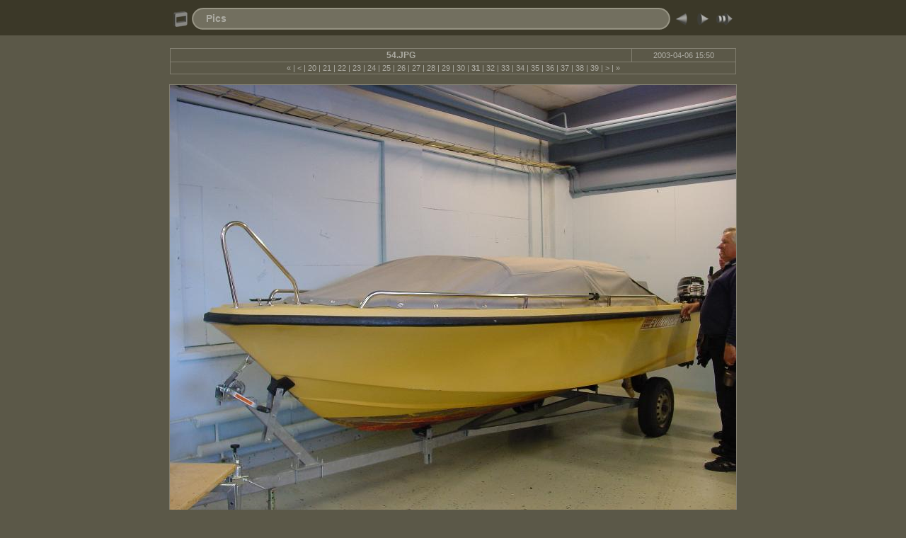

--- FILE ---
content_type: text/html
request_url: http://sd-tapetserarverkstad.se/album/slides/54.html
body_size: 2535
content:
<!DOCTYPE HTML PUBLIC "-//W3C//DTD HTML 4.01 Transitional//EN" "http://www.w3.org/TR/html4/loose.dtd">
<HTML>
<HEAD>
<!-- saved from url=(0013)about:internet -->
<TITLE>Pics: 54</TITLE>
<meta http-equiv="Content-Type" content="text/html"; charset="ISO-8859-1">
<meta http-equiv="Page-Enter" content="blendTrans(Duration=0.5)">
<meta http-equiv="Page-Exit" content="blendTrans(Duration=0.5)">
<meta name="Keywords" CONTENT="photo album,gallery,photo gallery,digital,photo,gallery,online">
<LINK HREF="../res/styles.css" rel=stylesheet>
<script language="javascript" type="text/javascript">
<!--keyboard controls-->
function keypress(e){
  if(!e) var e=window.event;
  if(e.keyCode) keyCode=e.keyCode; else if(e.which) keyCode=e.which;
  switch(keyCode) {
	case 8: window.location="../index2.html"; return false; break;
	case 63235: case 39: window.location="55.html"; return false; break;
	case 63234: case 37: window.location="53.html"; return false; break;
	case 63273: case 36: window.location="00.html"; return false; break;
	case 63275: case 35: window.location="65.html"; return false; break;
	case 32: show_down(); setTimeout('show_out()', 200); return false; break;
  }
  return true;
}
function keypresslistener() {
if(document.all) { document.onkeydown = keypress; }
else if(document.layers || document.getElementById) { document.onkeypress = keypress; }
}
idx0 = new Image(31,31); idx0.src = "../res/idx.gif";
idx1 = new Image(31,31); idx1.src = "../res/idx1.gif";
next0 = new Image(31,31);next0.src = "../res/next.gif";
next1 = new Image(31,31);next1.src = "../res/next1.gif";
prev0 = new Image(31,31);prev0.src = "../res/prev.gif";
prev1 = new Image(31,31);prev1.src = "../res/prev1.gif";

show0 = new Image(31,31);show0.src = "../res/show.gif";
show1 = new Image(31,31);show1.src = "../res/show1.gif";
stop0 = new Image(31,31);stop0.src = "../res/stop.gif";
stop1 = new Image(31,31);stop1.src = "../res/stop1.gif";
<!--slide show code-->
var show_param = -1; // -1 = slideshow stopped 
if(window.location.search.length > 1){
  var parms = window.location.search.substring(1,location.search.length).split("&");
    for(var i = 0; i < parms.length; i++){		
      if(parms[i].substring(0, parms[i].indexOf("=")) == "show_param"){
        show_param= parms[i].substring(parms[i].indexOf("=")+1, parms[i].length);
}}}
var show_delay = show_param;
function show_timer() {
  if(show_delay >= 0){
    show_delay--;
    if(show_delay<0 && show_param>0) {
      window.location="55.html?show_param="+show_param;
    }
    else { if(show_param>0) { window.status='Time left: '+(show_delay+1)+' s'; }}
  }
  setTimeout('show_timer()', 1000);	
}
function show_over()
{ if(show_param >= 0) { document.show.src=stop1.src; }
  else { document.show.src=show1.src; }
}
function show_out()
{ if(show_param >= 0) { document.show.src=stop0.src; }
  else { document.show.src=show0.src; }
}
function show_down()
{ if(show_param >= 0) { show_param = -1; document.show.src=stop1.src; window.status=''; } 
  else { show_param = 3; document.show.src=show1.src; } 
  show_delay = show_param; 
}

</script>
<style type="text/css">
  body { background-image: url(../res/bg.gif); background-repeat: repeat-x; }
</style>
</HEAD>

<BODY ID="slide" onload="show_timer(); show_out(); keypresslistener();">
<CENTER>
<TABLE height="54" cellspacing="0" cellpadding="0" border="0">
<TR><TD valign="middle">
<!-- Header with Multilevel index links for slide pages -->
<TABLE width="800" cellspacing="0" cellpadding="0" border="0">
<TR>
<TD width="31"><a href="../index2.html" onmouseover="document.idx.src=idx1.src" onmouseout="document.idx.src=idx0.src"><img src="../res/idx.gif" width="31" height="31" border="0" title="Indexsida" name="idx"></a></TD>
<TD width="20"><IMG SRC="../res/hdr_left.gif" width="20" height="31" border="0"></TD>
<TD align="left" valign="middle" background="../res/hdr_mid.gif" class="osxtitle" nowrap="nowrap">
<a href="../index2.html">Pics</a> 
</TD>
<TD width="20"><IMG SRC="../res/hdr_right.gif" width="20" height="31" border="0"></TD>
<TD width="31">
  <a href="53.html" onmouseover="document.prev.src=prev1.src" onmouseout="document.prev.src=prev0.src"><img src="../res/prev.gif" width="31" height="31" border="0" title="Föregående bild" name="prev"></a></TD>
<TD width="31">
  <a href="55.html" onmouseover="document.next.src=next1.src" onmouseout="document.next.src=next0.src"><img src="../res/next.gif" width="31" height="31" border="0" title="Nästa bild" name="next"></a></TD>
<TD width="31"><a href="#" onmouseover="show_over();" onmouseout="show_out();" onmousedown="show_down();"><img src="../res/show.gif" width="31" height="31" border="0" title="Starta/Stoppa bildspel" name="show"></a></TD>
</TR></TABLE>
</TD></TR></TABLE>
<BR>

<!-- Comment and image data -->
<TABLE width="800" class="infotable" cellspacing="0" cellpadding="2">
<TR><TD width="656" align="center" class="comment">54.JPG</TD>
<TD align="center" width="144" class="smalltxt">2003-04-06 15:50</TD>

</TR>
<TR><TD colspan="2" align="center" class="smalltxt">
<a href="00.html" title="Första sidan">&laquo;</a>&nbsp;|&nbsp;<a href="28.html" title="Föregående sida">&lt;&nbsp;</a>|&nbsp;<a href="22.html">20</a>&nbsp;|&nbsp;<a href="24.html">21</a>&nbsp;|&nbsp;<a href="26.html">22</a>&nbsp;|&nbsp;<a href="29.html">23</a>&nbsp;|&nbsp;<a href="46.html">24</a>&nbsp;|&nbsp;<a href="48.html">25</a>&nbsp;|&nbsp;<a href="49.html">26</a>&nbsp;|&nbsp;<a href="50.html">27</a>&nbsp;|&nbsp;<a href="51.html">28</a>&nbsp;|&nbsp;<a href="52.html">29</a>&nbsp;|&nbsp;<a href="53.html">30</a>&nbsp;|&nbsp;<strong>31</strong>&nbsp;|&nbsp;<a href="55.html">32</a>&nbsp;|&nbsp;<a href="56.html">33</a>&nbsp;|&nbsp;<a href="57.html">34</a>&nbsp;|&nbsp;<a href="58.html">35</a>&nbsp;|&nbsp;<a href="59.html">36</a>&nbsp;|&nbsp;<a href="60.html">37</a>&nbsp;|&nbsp;<a href="61.html">38</a>&nbsp;|&nbsp;<a href="62.html">39</a>&nbsp;|&nbsp;<a href="64.html" title="Nästa sida">&gt;</a>&nbsp;|&nbsp;<a href="65.html" title="Sista sidan">&raquo;</a>
</TD></TR>
</TABLE>
<BR>
<!-- Image, optionally with link to original -->
<map name="imagemap" style="text-decoration:none">
<area coords="0,0,266,600" href="53.html" TITLE="Föregående bild">
<area coords="533,0,800,600" href="55.html" TITLE="Nästa bild">
<area coords="266,0,533,600" href="../index2.html" TITLE="Indexsida">
</map>
<TABLE class="infotable" cellspacing="0" cellpadding="0"><TR><TD><IMG SRC="54.JPG" WIDTH="800" HEIGHT="600" TITLE="Förminskad bild [54.JPG]" usemap="#imagemap" border="0"></TD>
</TR></TABLE>
<BR>
<!-- EXIF data and copyright info -->
<TABLE width="800" class="infotable" cellspacing="0" cellpadding="2">
<TR>
<TD align="center" class="smalltxt">

<b>KAMERA:</b> SONY (CYBERSHOT) | 
<b>DATUM:</b> 2003-04-06 15:50 | 
<b>UPPLÖSNING:</b> 1600 x 1200 | 
<b>ISOINSTÄLLNING:</b>&nbsp;100 | 

<b>EXPONERINGSTID:</b>&nbsp;1/45s | 
<b>BLÄNDARE:</b>&nbsp;2.0 | 
<b>BRÄNNVIDD:</b>&nbsp;7.0mm
</TD></TR><TR>

<TD align="center" class="xsmalltxt">
  Skapad av <a href="http://jalbum.net" title="JAlbum - Gratisprogram för att skapa fotoalbum för webben" target="_blank">JAlbum 6.1</a>&nbsp;&nbsp;|&nbsp;&nbsp;Chameleon skin</a> by <a href="http://www.worx.hu" target="_blank">LazaDezign</a>

</TD></TR>
</TABLE>
<script language="javascript" type="text/javascript">
next_image=new Image(); next_image.src="55.JPG";
</script>
<script language="javascript" type="text/javascript">
previous_image=new Image(); previous_image.src="53.JPG";
</script>
</BODY>
</HTML>

--- FILE ---
content_type: text/css
request_url: http://sd-tapetserarverkstad.se/album/res/styles.css
body_size: 394
content:
body {
	font-family: Verdana, Arial, Helvetica, sans-serif;
	font-size: 12px;
	color: #888888;
	background-color: #5B5848;
	margin-top: 0px;
}

a:link {
	text-decoration: none;
 	color: #ADACA4;
}

a:visited {
	text-decoration: none;
	color: #ADACA4;
}

a:hover {
	text-decoration: none;
	color: #FFFFFF;
}

.image { margin: 0; border-width: 1; border: 1 solid;}
a:link .image { border-color: #aaaaaa; color: #aaaaaa;}
a:visited .image { border-color: #666666; color: #666666;}
a:hover .image { border-color: #ffffff; color: #ffffff;}

.osxtitle {
	font-family: Verdana, Arial, Helvetica, sans-serif;
	font-size: 14px;
	font-weight: bold;
	color: #ADACA4;
}

.osxtitle a:link {
	text-decoration: none;
	color: #ADACA4;
}

.osxtitle a:visited {
	text-decoration: none;
	color: #ADACA4;
}

.osxtitle a:hover {
	text-decoration: none;
	color: #ffffff;
}

.infotable {
	border: 1px solid #827F71;
	border-collapse: collapse;
}

.infotable td {
	border: 1px solid #827F71;
}

.dirname {
	font-size: 12px;
	font-weight: bold;
	color: #ADACA4;
}

.comment {
	color: #ADACA4;
	font-weight: bold;
	font-size: 12px;
}

.smalltxt {
	color: #ADACA4;
	font-size: 11px;
}

.xsmalltxt {
	color: #ADACA4;
	font-size: 9px;
}